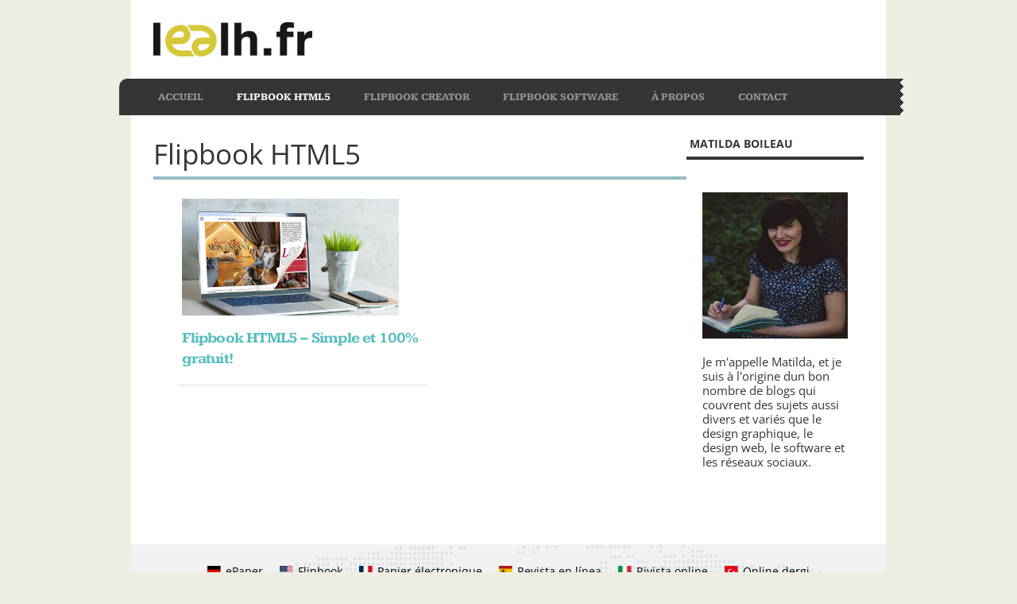

--- FILE ---
content_type: text/html; charset=utf-8
request_url: https://leelh.fr/category/flipbook-html5/
body_size: 6739
content:
<!DOCTYPE html>
<html lang="fr">
	<head>
		<title>Flipbook HTML5</title>
		
		<meta charset="UTF-8">
<link rel="canonical" href="https://leelh.fr/category/flipbook-html5/">
<meta name="viewport" content="width=device-width, initial-scale=1">
<meta name="robots" content="all">
<meta name="title" content="Flipbook HTML5 Archives - Leelh">
<meta name="description" content="undefined">
<meta name="author" content="Matilda Boileau">
<meta name="twitter:card" content="summary_large_image">
<meta name="twitter:title" content="Flipbook HTML5 Archives - Leelh">
<meta name="twitter:description" content="undefined">
<meta property="og:type" content="Flipbook HTML5 Archives - Leelh">
<meta property="og:url" content="https://leelh.fr/category/flipbook-html5/">
<meta property="og:title" content="Flipbook HTML5 Archives - Leelh">
<meta property="og:description" content="undefined">
<meta property="og:image:alt" content="Flipbook HTML5 Archives - Leelh">
<meta property="twitter:domain" content="leelh.fr">
<meta property="twitter:url" content="https://leelh.fr/category/flipbook-html5/">
<script type="application/ld+json">{"@context":"https://schema.org","@graph":[{"@type":"WebSite","@id":"https://leelh.fr/#website","url":"https://leelh.fr","name":"leelh.fr","inLanguage":"fr"},{"@type":"BreadcrumbList","@id":"https://leelh.fr/category/flipbook-html5/#breadcrumb","itemListElement":[{"@type":"ListItem","position":1,"name":"Flipbook HTML5"}]},{"@type":"CollectionPage","@id":"https://leelh.fr/category/flipbook-html5/#webpage","url":"https://leelh.fr/category/flipbook-html5/"}]}</script>
		<link href="https://leelh.fr/assets/fonts.css" rel="stylesheet">
<link href="https://leelh.fr/assets/styles/npm/bootstrap@5.2.0/dist/css/bootstrap.min.css" rel="stylesheet" crossorigin="anonymous" integrity="sha384-gH2yIJqKdNHPEq0n4Mqa/HGKIhSkIHeL5AyhkYV8i59U5AR6csBvApHHNl/vI1Bx">
<script>  function vlpbtsFindRefs(e){const t={};[].slice.call(document.getElementsByClassName("vlpbts-ref-"+e)).forEach(function(e){const n=e.getAttribute("data-vlpbts-ref");if(typeof t[n]==="undefined"){t[n]=e}else if(Array.isArray(t[n])){t[n].push(e)}else{t[n]=[t[n]];t[n].push(e)}});return t}</script>
<style>
a.link-unstyled,a:has(.link-unstyled){color:inherit !important;text-decoration:none !important}a.link-unstyled:hover,a:has(.link-unstyled):hover{color:inherit !important}a.link-unstyled::after,a:has(.link-unstyled)::after{display:none !important}.bg-yellow{background-color:#ff0}.bg-green{background-color:#cfc}.bg-blue{background-color:#cff}.bg-red{background-color:#fcc}.fg-green{color:#090}.fg-red{color:#900}.m-l-10{margin-left:10px;display:block}b>span{font-weight:bold}.float-left{float:left}.float-left img{float:left;margin:0 1rem 1rem 0}.float-right{float:right}.float-right img{float:right;margin:0 0 1rem 1rem}.c__richtext h1:has(.text-start),.c__richtext h2:has(.text-start),.c__richtext h3:has(.text-start),.c__richtext h4:has(.text-start),.c__richtext h5:has(.text-start),.c__richtext h6:has(.text-start){text-align:left}.c__richtext h1:has(.text-end),.c__richtext h2:has(.text-end),.c__richtext h3:has(.text-end),.c__richtext h4:has(.text-end),.c__richtext h5:has(.text-end),.c__richtext h6:has(.text-end){text-align:right}.c__richtext h1:has(.text-center),.c__richtext h2:has(.text-center),.c__richtext h3:has(.text-center),.c__richtext h4:has(.text-center),.c__richtext h5:has(.text-center),.c__richtext h6:has(.text-center){text-align:center}.text-start{display:inline-block}.text-end{display:inline-block}.gradient-blue{background:linear-gradient(108deg, #01A1DE 23.67%, #49D2D2 54.67%);background-clip:text;-webkit-background-clip:text;-webkit-text-fill-color:transparent}.quote-space{background:linear-gradient(108deg, #01A1DE 23.67%, #49D2D2 54.67%);background-clip:text;-webkit-background-clip:text;-webkit-text-fill-color:transparent;letter-spacing:-0.48px;font-size:1.5rem;line-height:1}
@media only screen and (min-width:768px){.c__yumpupage-lp-2025 .row .c__button,.c__yumpupage-lp_2025 .row .c__button{max-width:max-content}}.row.align-items>.col>.c__richtext p:first-child{margin-top:0}.row.align-items>.col>.c__richtext p:last-child{margin-bottom:0}
</style>
<script>
function vlpbtsFindRefs(e){const t={};[].slice.call(document.getElementsByClassName("vlpbts-ref-"+e)).forEach(function(e){const n=e.getAttribute("data-vlpbts-ref");if(typeof t[n]==="undefined"){t[n]=e}else if(Array.isArray(t[n])){t[n].push(e)}else{t[n]=[t[n]];t[n].push(e)}});return t}
function vlpbtsFindRefs(e){const t={};[].slice.call(document.getElementsByClassName("vlpbts-ref-"+e)).forEach(function(e){const n=e.getAttribute("data-vlpbts-ref");if(typeof t[n]==="undefined"){t[n]=e}else if(Array.isArray(t[n])){t[n].push(e)}else{t[n]=[t[n]];t[n].push(e)}});return t}
</script>
<style>
.vlpbts-scope4952 .menu{list-style:none;padding:0;margin:0}.vlpbts-scope4952 .menu>li{display:inline-block;position:relative}.vlpbts-scope4952 .menu>li ul{position:absolute}.vlpbts-scope4952 .menu ul{display:none}.vlpbts-scope4952 .menu li:hover ul{display:block}.vlpbts-scope4952 .menu-toggle{display:none;border:none;background:none;font-size:20px}.vlpbts-scope4952 .menu-toggle::after{content:"☰"}
.page-404 .c__lp_content{margin-top:80px !important;margin-bottom:80px !important}.page-404 .c__lp_content h1{font-size:128px;line-height:1;font-weight:normal}
.story-list-item {
	position: relative;
}
.story-list-item{width:100%;float:left;padding:0 1% 1.5em;border-bottom:1px solid #ddd;margin:0 0 1em}.story-list-item h2{margin:0px;line-height:0.9}@media (min-width:650px){.story-list-item h2{height:55px;overflow:hidden;text-overflow:ellipsis;display:-webkit-box;-webkit-line-clamp:2;line-clamp:2;-webkit-box-orient:vertical}}.story-list-item h2>a{font-family:"Kameron", serif;font-weight:bold;font-size:19px;color:#353535;transition:all 0.2s ease;word-wrap:break-word;letter-spacing:-0.8px}.story-list-item h2>a:hover{color:#55bcbd}.story-list-item>div>div{display:none}.story-list-item a>img{max-width:273px !important;float:left;margin:0 1.5em 0 0;padding:0.3em 0;height:155px}@media (min-width:650px){.story-list-item{width:49%}}.story-list-item>a{display:inline-block;margin-bottom:0px;position:relative;width:100%;text-align:center}.story-list-item>div h3{display:none}.story-list-item>div p{margin-bottom:14px;font-size:14px;line-height:22px}
.c__lp_content img,.c__lp_content iframe{max-width:100%}
</style>
<script>  function vlpbtsFindRefs(e){const t={};[].slice.call(document.getElementsByClassName("vlpbts-ref-"+e)).forEach(function(e){const n=e.getAttribute("data-vlpbts-ref");if(typeof t[n]==="undefined"){t[n]=e}else if(Array.isArray(t[n])){t[n].push(e)}else{t[n]=[t[n]];t[n].push(e)}});return t}</script>
<style>
.vlpbts-scope4953 .img-float-left img{float:left}.vlpbts-scope4953 .img-float-right img{float:right}.vlpbts-scope4953 .img-float-none img{float:none}
.c__lp_external_links{background-image:url("https://leelh.fr/assets/images/f/163378/1426x596/6d12fcf9f0/worldmapdotted.png");background-size:cover;background-color:#F1F1F1;padding:16px 32px;list-style:none;display:flex;justify-content:center;align-items:center;flex-wrap:wrap}.c__lp_external_links .gc-landing-page-links{display:flex;justify-content:center;flex-wrap:wrap}.c__lp_external_links li{padding:5px 10px}.c__lp_external_links li::marker{display:none}.c__lp_external_links img{height:14px;margin-right:6px}.c__lp_external_links a{color:#000000;text-decoration:underline;display:flex;align-items:center}.c__lp_external_links a::after{display:none !important}
</style>
<script>  function vlpbtsFindRefs(e){const t={};[].slice.call(document.getElementsByClassName("vlpbts-ref-"+e)).forEach(function(e){const n=e.getAttribute("data-vlpbts-ref");if(typeof t[n]==="undefined"){t[n]=e}else if(Array.isArray(t[n])){t[n].push(e)}else{t[n]=[t[n]];t[n].push(e)}});return t}</script>
<style>
.vlpbts-scope4954 .menu{list-style:none;padding:0;margin:0}.vlpbts-scope4954 .menu>li{display:inline-block;position:relative}.vlpbts-scope4954 .menu>li ul{position:absolute}.vlpbts-scope4954 .menu ul{display:none}.vlpbts-scope4954 .menu li:hover ul{display:block}.vlpbts-scope4954 .menu-toggle{display:none;border:none;background:none;font-size:20px}.vlpbts-scope4954 .menu-toggle::after{content:"☰"}
.vlpbts-scope4955 .img-float-left img{float:left}.vlpbts-scope4955 .img-float-right img{float:right}.vlpbts-scope4955 .img-float-none img{float:none}
html{background-color:#edede1;-webkit-font-smoothing:antialiased}body{background:#EEE;font-family:"Open Sans", Tahoma, Arial;color:#353535}body>div>div.container-fluid{display:flex;min-height:100vh;flex-direction:column}a{--bs-link-hover-color: #55bcbd}header>.row,main>.row,footer>.row{max-width:950px;margin:0 auto}header{background:#fff}header .menu-item a{color:#999}header .menu-item a:hover{color:#fff}header .menu-item.active a:not(:hover),header .menu-item a.active:not(:hover){color:#fff}main{display:flex;flex-direction:column;row-gap:2em}main .row{width:100%}main li p{margin:0}main a:not(.btn){color:#55bcbd}main a:not(.btn)[target]::after{content:url("data:image/svg+xml,%3Csvg%20xmlns%3D%22http%3A%2F%2Fwww.w3.org%2F2000%2Fsvg%22%20fill%3D%22%2355bcbd%22%20viewBox%3D%220%200%20512%20512%22%3E%3Cpath%20d%3D%22M432%2C320H400a16%2C16%2C0%2C0%2C0-16%2C16V448H64V128H208a16%2C16%2C0%2C0%2C0%2C16-16V80a16%2C16%2C0%2C0%2C0-16-16H48A48%2C48%2C0%2C0%2C0%2C0%2C112V464a48%2C48%2C0%2C0%2C0%2C48%2C48H400a48%2C48%2C0%2C0%2C0%2C48-48V336A16%2C16%2C0%2C0%2C0%2C432%2C320ZM488%2C0h-128c-21.37%2C0-32.05%2C25.91-17%2C41l35.73%2C35.73L135%2C320.37a24%2C24%2C0%2C0%2C0%2C0%2C34L157.67%2C377a24%2C24%2C0%2C0%2C0%2C34%2C0L435.28%2C133.32%2C471%2C169c15%2C15%2C41%2C4.5%2C41-17V24A24%2C24%2C0%2C0%2C0%2C488%2C0Z%22%2F%3E%3C%2Fsvg%3E");display:inline-block;width:12px;margin:0 2px}main a:not(.btn):hover{color:#55bcbd}main a:not(.btn):hover[target]::after{content:url("data:image/svg+xml,%3Csvg%20xmlns%3D%22http%3A%2F%2Fwww.w3.org%2F2000%2Fsvg%22%20fill%3D%22%2355bcbd%22%20viewBox%3D%220%200%20512%20512%22%3E%3Cpath%20d%3D%22M432%2C320H400a16%2C16%2C0%2C0%2C0-16%2C16V448H64V128H208a16%2C16%2C0%2C0%2C0%2C16-16V80a16%2C16%2C0%2C0%2C0-16-16H48A48%2C48%2C0%2C0%2C0%2C0%2C112V464a48%2C48%2C0%2C0%2C0%2C48%2C48H400a48%2C48%2C0%2C0%2C0%2C48-48V336A16%2C16%2C0%2C0%2C0%2C432%2C320ZM488%2C0h-128c-21.37%2C0-32.05%2C25.91-17%2C41l35.73%2C35.73L135%2C320.37a24%2C24%2C0%2C0%2C0%2C0%2C34L157.67%2C377a24%2C24%2C0%2C0%2C0%2C34%2C0L435.28%2C133.32%2C471%2C169c15%2C15%2C41%2C4.5%2C41-17V24A24%2C24%2C0%2C0%2C0%2C488%2C0Z%22%2F%3E%3C%2Fsvg%3E")}main .story-list-item img{width:100%;object-fit:cover}main input,main textarea,main .row>input,main .row>textarea{padding:4px 8px}main input[type="submit"],main button,main .btn{cursor:pointer;margin:1em 0}footer{margin-top:auto;background:#353535}footer .menu{float:right}footer .menu .menu-item a{color:#fff}footer .menu .menu-item a:hover{color:#fff}footer .menu .menu-item.active a,footer .menu .menu-item a.active{color:#fff}@media only screen and (max-width:900px){header>div.row nav button.menu-toggle{display:block}header>div.row nav ul.menu{display:none}header>div.row nav ul.menu.toggled{display:block}}
*{font-size:14px}body{line-height:1.8;background-color:#edede1}body>div>div.container-fluid{max-width:950px;background:#fff}body a{text-decoration:none}header{position:relative}header p{margin-bottom:0}header .row:first-child{padding:2em}header .row:nth-child(2)>.col{width:100%;flex:none;max-width:990px;border-radius:10px 0 0 0;background:linear-gradient(45deg, #353535 5px, transparent 0) 0 5px, linear-gradient(135deg, #353535 5px, #EDEDE1 0) 0 5px;background-color:#353535;background-position:right top;background-repeat:repeat-y;background-size:10px 10px;padding:0 2em}@media (min-width:1000px){header .row:nth-child(2)>.col{width:105%;margin-left:-15px}}header nav{display:block}header .menu li{float:left}header .menu li a{display:block;padding:0.75em 1.5em;font-family:"Kameron", serif}header .menu li a span{font-size:13px;text-transform:uppercase;font-weight:bold;transition:all 0.2s ease}header>.row img{max-width:100%}main{padding:2em;min-height:75vh}main>.row>.col:first-child{float:left;width:72%}main>.row>.col:nth-child(2){float:right}.story_list main .c__lp_content{border-top:4px solid #94bbc4;padding-left:30px;padding-top:20px;width:100%}.post main>.row>.col:first-child{background:#fff}.post main>.row>.col:first-child .c__lp_preview_image{max-width:100%;height:auto;margin:1em 0 0}.post main>.row>.col:first-child .c__lp_content{margin-top:16px;margin-bottom:1.5em;border:0;padding-left:0}.post main>.row>.col:first-child .c__lp_content p,.post main>.row>.col:first-child .c__lp_content p b{font-size:15px}.post main>.row>.col:first-child .c__lp_content h2,.post main>.row>.col:first-child .c__lp_content h3,.post main>.row>.col:first-child .c__lp_content h4,.post main>.row>.col:first-child .c__lp_content h5,.post main>.row>.col:first-child .c__lp_content h6{margin-top:24px;margin-bottom:12.5px}.post main>.row>.col:first-child .c__lp_content h2,.post main>.row>.col:first-child .c__lp_content h2 a,.post main>.row>.col:first-child .c__lp_content h3,.post main>.row>.col:first-child .c__lp_content h3 b,.post main>.row>.col:first-child .c__lp_content h4,.post main>.row>.col:first-child .c__lp_content h4 b,.post main>.row>.col:first-child .c__lp_content h5,.post main>.row>.col:first-child .c__lp_content h5 b{font-size:24px;font-weight:600}.post main>.row>.col:first-child .c__lp_content i{font-style:italic}.post main>.row>.col:first-child .c__lp_content a{outline:none;text-decoration:none}.post main>.row>.col:first-child .c__lp_content img{padding:10px 0;margin-left:auto;margin-right:auto;display:block}.post main .c__post_content_section{box-shadow:0 17px 11px -20px rgba(0, 0, 0, 0.75)}body>div>div>main>.row>.col,body>div>div>header>.row>.col,body>div>div>footer>.row>.col{position:relative}header>.row:last-child ul.menu li>a:hover::before{width:100%}body footer{padding:0;overflow:hidden;width:100%}body footer .row .col{padding:1em 2em}body footer .row .col>div{display:flex;justify-content:start}@media (max-width:1300px){body footer .row .col>div{justify-content:center}}body footer .row .col p,body footer .row .col a,body footer .row .col a span{color:#fff;font-size:0.875rem;text-decoration:none;margin:0}body footer .menu{float:none;text-align:center}body footer .menu .menu-item{margin:0 15px}main .c__lp_content>div>div:nth-child(2){width:100%}main .c__lp_content>div>div:nth-child(2)>p{width:100%}.menu-toggle{color:#fff;width:100%;padding-bottom:10px;text-align:center;font-size:23px !important}.menu-toggle::after{left:8px;font-size:35px}.c__lp_prev-next{margin:1em 0 0;padding:0.5em 0;border-top:1px solid #ddd;border-bottom:1px solid #ddd;display:inline-block;width:100%}.c__lp_prev-next a{color:#55bcbd;font-size:14px}.c__lp_prev-next .previous-post,.c__lp_prev-next .next-post{margin:auto}.c__lp_prev-next .previous-post{float:left}.c__lp_prev-next .next-post{float:right;text-align:right}@media only screen and (min-width:1199px){.col:has(.c__sidebar){margin-left:2em}}.c__sidebar{float:right}.c__sidebar>div{background:#fff;margin-bottom:25px;padding-bottom:20px}.c__sidebar h3{padding:0 4px 8px;margin:0 0 1.5em 0;border-bottom:4px solid #353535;font-size:14px;font-weight:700;color:#353535;text-transform:uppercase;word-wrap:break-word;line-height:1.2}.c__sidebar p{margin:0 20px;padding-top:20px;line-height:18px;font-size:15px}.c__sidebar p img{display:inline-block;max-width:100%}.page .c__lp_content{margin:0 0 1.5em}.page .c__lp_headline,.post .c__lp_headline{font-size:24px;padding:0;margin:0;color:#666;-ms-word-wrap:break-word;word-wrap:break-word;font-family:"Kameron", serif;letter-spacing:-0.8px;font-weight:700}.post main>.row>.col>div:nth-child(2) p img{max-width:100%;margin:0px auto 15px auto;display:block}.post main>.row>.col>div:nth-child(2) h4,.post main>.row>.col>div:nth-child(2) h5,.post main>.row>.col>div:nth-child(2) h6,.post main>.row>.col>div:nth-child(2) h4 b,.post main>.row>.col>div:nth-child(2) h5 b,.post main>.row>.col>div:nth-child(2) h6 b{color:#222 !important;font-size:25px !important;font-weight:700;line-height:1.4}.post main iframe{display:block;margin:10px auto 25px auto}.post main>.row>.col>div:nth-child(2) .row{margin-bottom:1.75em}.story_list .form-comment{display:none}.page .form-contact,.form-comment{margin-top:22px}.page .form-contact h3,.form-comment h3{margin:0 0 1.5em 0;border-bottom:4px solid #353535;padding:0 0 0.3em}.page .form-contact h3 b,.form-comment h3 b{font-size:14px;color:#353535;text-transform:uppercase}.page .form-contact label,.form-comment label{display:inline-block;width:150px;font-weight:bold;float:left}.page .form-contact textarea,.form-comment textarea{min-height:198px}.page .form-contact textarea,.page .form-contact input[type="text"],.page .form-contact input[type="email"],.form-comment textarea,.form-comment input[type="text"],.form-comment input[type="email"]{padding:5px 10px;font-size:14px;line-height:1.8;color:#666;background-color:#fff;background-image:none;border:1px solid #ddd;border-radius:0px;margin-bottom:15px}.page .form-contact input[type="text"],.page .form-contact input[type="email"],.form-comment input[type="text"],.form-comment input[type="email"]{width:268px}.page .form-contact input[type="submit"],.form-comment input[type="submit"]{text-transform:uppercase;position:relative;background:#55bcbd;padding:5px 10px;border:none;line-height:1.75;outline:none;color:#fff;width:auto;font-weight:bold;font-size:13px}.page .form-contact input[type="submit"]:hover,.form-comment input[type="submit"]:hover{background:#353535}.alert p{margin-bottom:0 !important}.alert>button.close{margin:8px 6px;position:absolute;right:0;top:0;border:none;color:#888;background-color:transparent;padding:0.5rem 1rem}@media only screen and (max-width:767px){.c__lp_prev-next .previous-post,.c__lp_prev-next .next-post{width:100%}main>.row>.col:first-child{width:100%}.post .c__lp_related ul li img{height:auto !important}}@media only screen and (max-width:576px){.post .c__lp_related ul li{max-width:100% !important;flex:unset;margin-bottom:20px}.story-list-item>div h2>a,.post .c__lp_headline{font-size:22px !important}header .row:nth-child(2)>.col p img{width:80%}}@media (min-width:900.99px) and (max-width:1199.9px){main>.row{padding:20px 30px}}@media only screen and (max-width:900px){.post .c__lp_related ul li{width:100%}.post .c__lp_related ul li img{height:auto !important}.c__lp_content p{word-break:break-word}header>.row:nth-child(2){padding:0}main>.row{padding:13px}header>.row p{text-align:center}body>div>div>header>.row:nth-child(2){text-align:center}header>.row:nth-child(2) .col{background-color:#222222}header .menu-toggle{display:block !important;font-size:38px !important;float:right;text-align:left;line-height:1.3;padding-left:0}header .menu-toggle.toggled::after{content:"✕"}header .menu.with-toggle{position:absolute;width:100%;left:0;background:#222222;z-index:9999;border-top:3px solid #393f44;box-shadow:0 2px 5px rgba(0, 0, 0, 0.33);margin-top:59px !important;text-align:left;display:none}body>div>div>header .menu.with-toggle.toggled{display:block}body>div>div>header .menu.with-toggle{display:none}body>div>div>header .menu.with-toggle li{display:block;border-right:none;border-bottom:1px solid #393f44;float:none;height:auto;padding:6px 0px}body>div>div>header .menu.with-toggle li:last-child{border-bottom:none}body>div>div>header .menu.with-toggle li a{padding:12px 5% !important;width:90%;line-height:1.1;display:block}body>div>div>header .menu.with-toggle li:last-child a{border-bottom:none}body>div>div>footer p,body>div>div>footer .menu{float:none;position:initial;text-align:center;margin:4px 0}}
</style>
		<link href="https://leelh.fr/favicon.ico" rel="icon" type="image/x-icon">
<link href="https://leelh.fr/favicon-16x16.png" rel="icon" type="image/png">
<link href="https://leelh.fr/favicon-32x32.png" rel="icon" type="image/png">
<link href="https://leelh.fr/favicon-48x48.png" rel="icon" type="image/png">

	</head>
	<body class="story_list story_list-category-flipbook-html5">
		<div class="vlpbts-scope4955">
	<div class="container-fluid g-0 vlpbts-ref-u7311617a20ed6121" data-vlpbts-ref="container" style="">
	<header>
	<div class="row g-0" style="">
	<div class="col ">
	<div class="c__richtext">
	<p><a href="https://leelh.fr/"><img alt="" src="https://leelh.fr/assets/images/f/163378/a661feff20/logo-e1469539868225.jpg" title=""></a></p>
</div>
</div>
</div>
<div class="row g-0" style="">
	<div class="col  vlpbts-scope4952">
	<nav aria-label="">
	<button class="menu-toggle vlpbts-ref-u2974771765eb4d1f" aria-expanded="false" data-vlpbts-ref="button" aria-label=""></button>
	<ul class="menu vlpbts-ref-u2974771765eb4d1f with-toggle" data-vlpbts-ref="menu">
		<li class="menu-item accueil">
	<a href="https://leelh.fr/">
		<span>Accueil</span>
	</a>
	</li>
<li class="active menu-item flipbook-html5">
	<a href="https://leelh.fr/category/flipbook-html5/">
		<span>Flipbook HTML5</span>
	</a>
	</li>
<li class="menu-item flipbook-creator">
	<a href="https://leelh.fr/category/flipbook-creator/">
		<span>Flipbook Creator</span>
	</a>
	</li>
<li class="menu-item flipbook-software">
	<a href="https://leelh.fr/category/flipbook-software/">
		<span>Flipbook Software</span>
	</a>
	</li>
<li class="menu-item ---propos">
	<a href="https://leelh.fr/a-propos/">
		<span>&Agrave; Propos</span>
	</a>
	</li>
<li class="menu-item contact">
	<a href="https://leelh.fr/contact/">
		<span>Contact</span>
	</a>
	</li>
</ul>
</nav><script>
(function($refs,hideMenuButtonLabel,showMenuButtonLabel){
$refs.button.onclick = function () {
	const toggled = $refs.button.classList.toggle('toggled');
	$refs.button.setAttribute('aria-expanded', toggled ? 'true' : 'false');
	$refs.button.setAttribute('aria-label', toggled ? hideMenuButtonLabel : showMenuButtonLabel);
	$refs.menu.classList.toggle('toggled', toggled);
};

})((window.vlpbtsFindRefs||function(){return{}})('u2974771765eb4d1f'),"","");
</script>
</div>
</div>
</header>
<main>
	<div class="row g-0" style="">
	<div class="gc-blog-banner-v1-yumpu">
	</div>


</div>
<div class="row g-0" style="">
	<div class="col ">
	<h1 class="c__lp_headline" id="flipbook-html5-1">Flipbook HTML5</h1>


<div class="c__lp_content"><article class="story-list-item">
	<a href="https://leelh.fr/flipbook-html5/flipbook-html5/">
		<img src="https://leelh.fr/assets/images/f/163378/a60596dc26/flipbook-html5.jpg" alt="Flipbook HTML5 &ndash; Simple et 100% gratuit!" width="888" height="592">
	</a>
	<div>
		<h2 id="storyitemname-1"><a href="https://leelh.fr/flipbook-html5/flipbook-html5/">Flipbook HTML5 &ndash; Simple et 100% gratuit!</a></h2>
		<h3 id="origstoryname-1"><a href="https://leelh.fr/category/flipbook-html5/">Flipbook HTML5</a></h3>
		<div>
			<p>J&rsquo;ai publi&eacute; mon contenu sous la forme d&rsquo;un flipbook PDF HTML5 et j&rsquo;ai &eacute;t&eacute; tr&egrave;s frustr&eacute;. Je n&rsquo;arrivais pas &agrave; ...</p>
			</div>
	</div>
</article>
</div>


</div>
<div class="col col-xl-3 col-md-12 col-12 vlpbts-scope4953">
	<div class="container-fluid c__sidebar g-0 vlpbts-ref-u9734c0cb9b26765a" data-vlpbts-ref="container" style="">
	<div class="c__richtext">
	<h3 id="matilda-boileau"><b>Matilda Boileau</b></h3><p><img alt="Matilda Boileau" src="https://leelh.fr/assets/images/f/163378/b7798b3cd6/matilida-boileau.jpg" title="Matilda Boileau"></p><p>Je m'appelle Matilda, et je suis &agrave; l'origine dun bon nombre de blogs qui couvrent des sujets aussi divers et vari&eacute;s que le design graphique, le design web, le software et les r&eacute;seaux sociaux.</p>
</div>
</div>


</div>
</div>
</main>
<div class="c__lp_external_links">
	<li class="menu-item epaper">
	<a href="https://gtsl.de/" target="_blank">
		<img src="https://leelh.fr/assets/images/f/163378/36x28/a25b157c6a/de-2x.png">
		<span>ePaper</span>
	</a>
	</li>
<li class="menu-item flipbook">
	<a href="https://nubuntu.org/" target="_blank">
		<img src="https://leelh.fr/assets/images/f/163378/36x28/05fba3d176/us-2x.png">
		<span>Flipbook</span>
	</a>
	</li>
<li class="menu-item papier---lectronique">
	<a href="https://leelh.fr/" target="_blank">
		<img src="https://leelh.fr/assets/images/f/163378/36x28/d151181a19/fr-2x.png">
		<span>Papier &eacute;lectronique</span>
	</a>
	</li>
<li class="menu-item revista-en-l--nea">
	<a href="https://comohacerunflipbook.es/" target="_blank">
		<img src="https://leelh.fr/assets/images/f/163378/36x28/08108a8521/es-2x.png">
		<span>Revista en l&iacute;nea</span>
	</a>
	</li>
<li class="menu-item rivista-online">
	<a href="https://crearecataloghi.it/" target="_blank">
		<img src="https://leelh.fr/assets/images/f/163378/36x28/e81c8a7de5/ita-2x.png">
		<span>Rivista online</span>
	</a>
	</li>
<li class="menu-item online-dergi">
	<a href="https://tr.tc/" target="_blank">
		<img src="https://leelh.fr/assets/images/f/163378/36x28/f2c72b6af9/tr-2x.png">
		<span>Online dergi</span>
	</a>
	</li>
<li class="menu-item revista-digital">
	<a href="https://revistaonlinegratis.com.br/" target="_blank">
		<img src="https://leelh.fr/assets/images/f/163378/36x28/88e2557092/br-2x.png">
		<span>Revista digital</span>
	</a>
	</li>
<li class="menu-item epaper">
	<a href="https://blog.yumpu.com/epaper/blaetterbare-epaper-erstellen-2/" target="_blank">
		<img src="https://leelh.fr/assets/images/f/163378/36x28/3876509d19/ch-2x.png">
		<span>ePaper</span>
	</a>
	</li>
</div>


<footer>
	<div class="row g-0" style="">
	<div class="col col-xl-6 col-md-12 col-12">
	<div class="c__richtext">
	<p>Copyright &copy; 2025 MATILDA BOILEAU leelh.fr | Tous les droits sont r&eacute;serv&eacute;s.</p>
</div>
</div>
<div class="col  vlpbts-scope4954">
	<nav aria-label="">
	<ul class="menu vlpbts-ref-ufe2800bc5a2142cd" data-vlpbts-ref="menu">
		<li class="menu-item conditions-g--n--rales-d---utilisation">
	<a href="https://leelh.fr/conditions-generales-dutilisation/">
		<span>Conditions g&eacute;n&eacute;rales d&rsquo;utilisation</span>
	</a>
	</li>
<li class="menu-item politique-de-confidentialit--">
	<a href="https://leelh.fr/politique-de-confidentialite/">
		<span>Politique de confidentialit&eacute;</span>
	</a>
	</li>
</ul>
</nav>
</div>
</div>
</footer>
</div>


</div>
		
<script>
(function($refs,statCounterProjectId,statCounterSecurityKey){
	window.sc_project = statCounterProjectId;
	window.sc_security = statCounterSecurityKey;
	window.sc_invisible = 1;
	window.scJsHost = ("https:" === document.location.protocol) ? 'https://secure.' : 'http://www.';
})((window.vlpbtsFindRefs||function(){return{}})('u0ec4adc037636975'),11049759,"03f4b527");
</script>
<script async src="https://secure.statcounter.com/counter/counter.js" class="optanon-category-C0004" data-service="StatCounter" data-category="analytics"></script>

	<script defer src="https://static.cloudflareinsights.com/beacon.min.js/vcd15cbe7772f49c399c6a5babf22c1241717689176015" integrity="sha512-ZpsOmlRQV6y907TI0dKBHq9Md29nnaEIPlkf84rnaERnq6zvWvPUqr2ft8M1aS28oN72PdrCzSjY4U6VaAw1EQ==" data-cf-beacon='{"version":"2024.11.0","token":"d46fd6bdcf63482494f2cf3e8aa66fa0","r":1,"server_timing":{"name":{"cfCacheStatus":true,"cfEdge":true,"cfExtPri":true,"cfL4":true,"cfOrigin":true,"cfSpeedBrain":true},"location_startswith":null}}' crossorigin="anonymous"></script>
</body>
</html>


--- FILE ---
content_type: text/css; charset=utf-8
request_url: https://leelh.fr/assets/fonts.css
body_size: -276
content:
/* open-sans-latin-400-normal */
@font-face {
	font-family: 'Open Sans';
	font-style: normal;
	font-weight: 400;
	font-display: auto;
	font-stretch: 100%;
	src: url('./fonts/open-sans-latin-400-normal.woff2') format('woff2'),
	     url('./fonts/open-sans-latin-400-normal.woff') format('woff'),
	     url('./fonts/open-sans-latin-400-normal.ttf') format('ttf');
	unicode-range: U+0000-00FF, U+0131, U+0152-0153, U+02BB-02BC, U+02C6, U+02DA, U+02DC, U+0304, U+0308, U+0329, U+2000-206F, U+20AC, U+2122, U+2191, U+2193, U+2212, U+2215, U+FEFF, U+FFFD;
}

/* open-sans-latin-700-normal */
@font-face {
	font-family: 'Open Sans';
	font-style: normal;
	font-weight: 700;
	font-display: auto;
	font-stretch: 100%;
	src: url('./fonts/open-sans-latin-700-normal.woff2') format('woff2'),
	     url('./fonts/open-sans-latin-700-normal.woff') format('woff'),
	     url('./fonts/open-sans-latin-700-normal.ttf') format('ttf');
	unicode-range: U+0000-00FF, U+0131, U+0152-0153, U+02BB-02BC, U+02C6, U+02DA, U+02DC, U+0304, U+0308, U+0329, U+2000-206F, U+20AC, U+2122, U+2191, U+2193, U+2212, U+2215, U+FEFF, U+FFFD;
}

/* open-sans-latin-400-italic */
@font-face {
	font-family: 'Open Sans';
	font-style: italic;
	font-weight: 400;
	font-display: auto;
	font-stretch: 100%;
	src: url('./fonts/open-sans-latin-400-italic.woff2') format('woff2'),
	     url('./fonts/open-sans-latin-400-italic.woff') format('woff'),
	     url('./fonts/open-sans-latin-400-italic.ttf') format('ttf');
	unicode-range: U+0000-00FF, U+0131, U+0152-0153, U+02BB-02BC, U+02C6, U+02DA, U+02DC, U+0304, U+0308, U+0329, U+2000-206F, U+20AC, U+2122, U+2191, U+2193, U+2212, U+2215, U+FEFF, U+FFFD;
}

/* open-sans-latin-700-italic */
@font-face {
	font-family: 'Open Sans';
	font-style: italic;
	font-weight: 700;
	font-display: auto;
	font-stretch: 100%;
	src: url('./fonts/open-sans-latin-700-italic.woff2') format('woff2'),
	     url('./fonts/open-sans-latin-700-italic.woff') format('woff'),
	     url('./fonts/open-sans-latin-700-italic.ttf') format('ttf');
	unicode-range: U+0000-00FF, U+0131, U+0152-0153, U+02BB-02BC, U+02C6, U+02DA, U+02DC, U+0304, U+0308, U+0329, U+2000-206F, U+20AC, U+2122, U+2191, U+2193, U+2212, U+2215, U+FEFF, U+FFFD;
}

/* kameron-latin-400-normal */
@font-face {
	font-family: 'Kameron';
	font-style: normal;
	font-weight: 400;
	font-display: swap;
	font-stretch: 100%;
	src: url('./fonts/kameron-latin-400-normal.woff2') format('woff2'),
	     url('./fonts/kameron-latin-400-normal.woff') format('woff'),
	     url('./fonts/kameron-latin-400-normal.ttf') format('ttf');
	unicode-range: U+0000-00FF, U+0131, U+0152-0153, U+02BB-02BC, U+02C6, U+02DA, U+02DC, U+0304, U+0308, U+0329, U+2000-206F, U+20AC, U+2122, U+2191, U+2193, U+2212, U+2215, U+FEFF, U+FFFD;
}

/* kameron-latin-700-normal */
@font-face {
	font-family: 'Kameron';
	font-style: normal;
	font-weight: 700;
	font-display: swap;
	font-stretch: 100%;
	src: url('./fonts/kameron-latin-700-normal.woff2') format('woff2'),
	     url('./fonts/kameron-latin-700-normal.woff') format('woff'),
	     url('./fonts/kameron-latin-700-normal.ttf') format('ttf');
	unicode-range: U+0000-00FF, U+0131, U+0152-0153, U+02BB-02BC, U+02C6, U+02DA, U+02DC, U+0304, U+0308, U+0329, U+2000-206F, U+20AC, U+2122, U+2191, U+2193, U+2212, U+2215, U+FEFF, U+FFFD;
}
